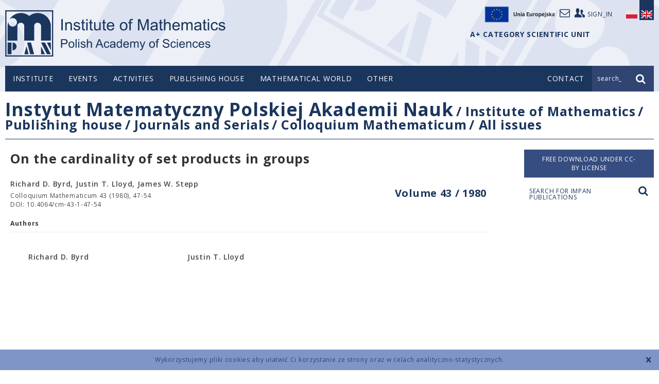

--- FILE ---
content_type: text/html; charset=UTF-8
request_url: https://www.impan.pl/en/publishing-house/journals-and-series/colloquium-mathematicum/all/43/1/103023/on-the-cardinality-of-set-products-in-groups
body_size: 6446
content:
<!DOCTYPE html>
<!--[if lt IE 7]>      <html class="no-js lt-ie9 lt-ie8 lt-ie7" lang="en"> <![endif]-->
<!--[if IE 7]>         <html class="no-js lt-ie9 lt-ie8" lang="en"> <![endif]-->
<!--[if IE 8]>         <html class="no-js lt-ie9" lang="en"> <![endif]-->
<!--[if gt IE 8]><!--> <html class="no-js" lang="en"> <!--<![endif]-->
<head>
    <meta charset="utf-8">
    <meta http-equiv="X-UA-Compatible" content="IE=edge">
    <title>On the cardinality of set products in groupsAll</title>    <meta name="description" content="" >
<meta name="keywords" content="" >
<meta name="citation_fulltext_world_readable" content="" >
<meta name="citation_author" content="Richard D. Byrd" >
<meta name="citation_author_institution" content="" >
<meta name="citation_author" content="Justin T. Lloyd" >
<meta name="citation_author_institution" content="" >
<meta name="citation_author" content="James W. Stepp" >
<meta name="citation_author_institution" content="" >
<meta name="citation_journal_title" content="Colloquium Mathematicum" >
<meta name="citation_publisher" content="Instytut Matematyczny Polskiej Akademii Nauk" >
<meta name="citation_title" content="On the cardinality of set products in groups" >
<meta name="citation_publication_date" content="1980" >
<meta name="citation_volume" content="43" >
<meta name="citation_firstpage" content="47" >
<meta name="citation_lastpage" content="54" >
<meta name="citation_issn" content="0010-1354" >
<meta name="citation_issn" content="1730-6302" >
<meta name="citation_doi" content="10.4064/cm-43-1-47-54" >
<meta name="citation_public_url" content="https://www.impan.pl/en/publishing-house/journals-and-series/colloquium-mathematicum/all/43/1/103023/on-the-cardinality-of-set-products-in-groups" >
<meta name="citation_pdf_url" content="https://www.impan.pl/shop/en/publication/transaction/download/product/103023?download.pdf" >
<meta name="citation_keywords" content="" >    <meta name="viewport" content="width=device-width, initial-scale=1">
        <link href="/static/img/favicon.ico" rel="icon">
    <link href='//fonts.googleapis.com/css?family=Open+Sans:400,300,600,700,800&amp;subset=latin,latin-ext' rel='stylesheet' type='text/css'>
    <link href="/static/css/style.css?v=1769033976" rel="stylesheet" >
                <link href="https://www.impan.pl/en/publishing-house/journals-and-series/colloquium-mathematicum/all/all/43/1/103023/on-the-cardinality-of-set-products-in-groups" rel="canonical" />
                <script src="/static/js/head.js?v=1769033976"></script>
    </head>
<body class=" mathjax en publication">
    <!--[if lt IE 8]>
    <p class="browsehappy">You are using an <strong>outdated</strong> browser. Please <a href="http://browsehappy.com/">upgrade your browser</a> to improve your experience.</p>
    <![endif]-->
    <div class="cookieWarningBox"></div>
    <header class="header">
        <div class="container top">
            <div class="logo">
                <a href="/en" title="IMPAN">logo</a>
            </div>

            <div class="user-top">
                <a target="_self" href="https://www.impan.pl/pl/poczta"><i class="icon-mail"></i></a>
                <a href="https://sites.google.com/impan.pl/intranet-impan/"><i class="icon-users"></i><span>sign_in</span></a>
                <a target="_blank" href="https://www.impan.pl/pl/instytut/dofinansowane-projekty-ue/"><img src="/static/img/eu-logo.png" alt="Unia Europejska" style="width: 155px;display: block;float: left;margin-top: -12px;">
            </div>

                                                <div class="lang">
                <a href="https://www.impan.pl/pl/wydawnictwa/czasopisma-i-serie-wydawnicze/colloquium-mathematicum/all" class="pl ">
                    <span class="sprite"></span>
                </a>
                <a href="#" class="en active">
                    <span class="sprite"></span>
                </a>
            </div>
            <div style="position: absolute; top: 60px; right: 123px; font-weight: bold; color: #1B365D;">
                A+ CATEGORY SCIENTIFIC UNIT             </div>
            </div>

        <div class="nav-bar">
            <div class="container">
                <nav class="top-menu desktop">
                        <ul>
    <li >
        <span class="dot"></span><a href="/en" >Institute</a>
                    <ul class="sub-menu">
                                    <li ><a href="/en/insitute/about-us" >About us</a></li>
                                    <li ><a href="/en/insitute/directory-board" >Directory Board</a></li>
                                    <li ><a href="/en/insitute/mathematicians/scientific-staff" >Mathematicians</a></li>
                                    <li ><a href="/en/insitute/other-staff" >Administration staff</a></li>
                                    <li ><a href="/en/insitute/scientific-council" >Scientific Council</a></li>
                                    <li ><a href="/en/insitute/a-plus" >A+ Category</a></li>
                                    <li ><a href="/en/insitute/guide" >Guidebook</a></li>
                            </ul>
            </li>
    <li >
        <span class="dot"></span><a href="/en/events/news" >Events</a>
                    <ul class="sub-menu">
                                    <li ><a href="/en/events/news" >News</a></li>
                                    <li ><a href="/en/events/newsletter" >Newsletter</a></li>
                                    <li ><a href="https://www.impan.pl/en/activities/competitions/" ></a></li>
                            </ul>
            </li>
    <li >
        <span class="dot"></span><a href="/en/insitute/about-us" >Activities</a>
                    <ul class="sub-menu">
                                    <li ><a href="/en/activities/semestry-simonsa" >SIMONS SEMESTERS IN IM PAN</a></li>
                                    <li ><a href="/en/activities/seminars" >Seminars in IMPAN</a></li>
                                    <li ><a href="/en/activities/seminars-in-warsaw" >Seminars in Warsaw</a></li>
                                    <li ><a href="/en/activities/seminars-newsletter" >Seminars Newsletter</a></li>
                                    <li ><a href="/en/activities/conferences" >Conferences</a></li>
                                    <li ><a href="/en/activities/faculty-publications" >Faculty Publications</a></li>
                                    <li ><a href="/en/activities/banach-center" >Banach Center</a></li>
                                    <li ><a href="/en/activities/grants" >Grants</a></li>
                                    <li ><a href="/en/activities/awards" >Awards</a></li>
                                    <li ><a href="/en/activities/competitions" >Competitions</a></li>
                                    <li ><a href="/en/activities/international-programs/current-programs" >International programs</a></li>
                                    <li ><a href="/en/activities/announcements" >Announcements</a></li>
                                    <li ><a href="/en/activities/library/search-engine" >Library</a></li>
                                    <li ><a href="/en/activities/bedlewo-conference-center/about-center" >Będlewo Conference Center</a></li>
                                    <li ><a href="/en/activities/zespoly-i-centra-naukowe" >Research teams and centers</a></li>
                                    <li ><a href="/en/activities/doktoranci" >PhD Students</a></li>
                            </ul>
            </li>
    <li >
        <span class="dot"></span><a href="/en/publishing-house" >Publishing house</a>
                    <ul class="sub-menu">
                                    <li ><a href="/en/publishing-house/journals-and-series" target="_self">Journals and Serials</a></li>
                                    <li ><a href="/en/publishing-house/impan-lecture-notes" >IMPAN Lecture Notes</a></li>
                                    <li ><a href="/en/publishing-house/banach-center-publications" >Banach Center Publications</a></li>
                                    <li ><a href="/en/publishing-house/mathematical-library" >Mathematical library</a></li>
                                    <li ><a href="/en/publishing-house/books-impan" >Other books</a></li>
                                    <li ><a href="http://www.springer.com/series/5350" target="_blank">Mathematical monographies</a></li>
                                    <li ><a href="/en/publishing-house/preprints" >Preprints</a></li>
                                    <li ><a href="/en/publishing-house/subscripcions/subskrypcja-2025" >Subscriptions</a></li>
                                    <li ><a href="/en/publishing-house/subscription-license" >Subscription license</a></li>
                                    <li ><a href="/en/publishing-house/shop-contact" >Shop contact</a></li>
                                    <li ><a href="/en/publishing-house/for-authors" >For authors</a></li>
                                    <li ><a href="/en/publishing-house/subscription-license" ></a></li>
                            </ul>
            </li>
    <li >
        <span class="dot"></span><a href="/en/mathematical-world" >Mathematical world</a>
                    <ul class="sub-menu">
                                    <li ><a href="/en/mathematical-world/young-mathematicians-congresses" >Young Mathematicians Congresses</a></li>
                                    <li ><a href="/en/mathematical-world/polish-mathematical-publishers" >Polish Mathematical Publishers</a></li>
                                    <li ><a href="/en/mathematical-world/mathematical-notes" >Lecture notes</a></li>
                                    <li ><a href="/pl/swiat-matematyki/kolegium-dziekanow-i-dyrektorow" >College of Deans and Directors</a></li>
                                    <li ><a href="/en/mathematical-world/links" >Links</a></li>
                                    <li ><a href="/en/mathematical-world/distingushed-polish-mathematicians" >Distingushed Polish Mathematicians</a></li>
                            </ul>
            </li>
    <li >
        <span class="dot"></span><a href="/en/proequalit-actions" >Other</a>
                    <ul class="sub-menu">
                                    <li ><a href="/en/proequalit-actions/guest-rooms" >Guest rooms</a></li>
                                    <li ><a href="/en/proequalit-actions/declaration-of-accessibility" >Declaration of accessibility</a></li>
                                    <li ><a href="/en/proequalit-actions/gender-equality-plan" >Gender Equality Plan</a></li>
                                    <li ><a href="/en/proequalit-actions/equal-treatment-committee" >Equal Treatment Committee</a></li>
                                    <li ><a href="/en/proequalit-actions/against-mobbing" >Against mobbing</a></li>
                                    <li ><a href="/en/proequalit-actions/bids" >Bids</a></li>
                                    <li ><a href="/en/proequalit-actions/hr-strategy" >HR STRATEGY</a></li>
                                    <li ><a href="/en/proequalit-actions/gdpr" >GDPR</a></li>
                                    <li ><a href="/en/proequalit-actions/bank-accounts" >Bank accounts</a></li>
                                    <li ><a href="/en/proequalit-actions/regulations/copyright-and-related-right" >Regulations</a></li>
                            </ul>
            </li>
</ul>

                                        </nav>
                <div class="mobile" id="mobile-top-menu">
                    <a href="#" class="trigger mobile" data-toggle="collapse" data-target=".mobile-top-menu"><i class="icon-menu"></i></a>
                    <nav class="mobile-top-menu collapse">
                        <ul>
    <li>
        <a href="/en" class="link">Institute</a>
        <a href="#" class="expand" data-toggle="collapse" data-target="#sub-menu-1" data-parent="#mobile-top-menu" aria-expanded="true" aria-controls="1">+</a>
                <nav class="sub-menu collapse" id="sub-menu-1">
            <ul class="sub-menu">
                                    <li ><a href="/en/insitute/about-us" >About us</a></li>
                                    <li ><a href="/en/insitute/directory-board" >Directory Board</a></li>
                                    <li ><a href="/en/insitute/mathematicians/scientific-staff" >Mathematicians</a></li>
                                    <li ><a href="/en/insitute/other-staff" >Administration staff</a></li>
                                    <li ><a href="/en/insitute/scientific-council" >Scientific Council</a></li>
                                    <li ><a href="/en/insitute/a-plus" >A+ Category</a></li>
                                    <li ><a href="/en/insitute/guide" >Guidebook</a></li>
                            </ul>
            </nav>
            </li>
    <li>
        <a href="/en/events/news" class="link">Events</a>
        <a href="#" class="expand" data-toggle="collapse" data-target="#sub-menu-2" data-parent="#mobile-top-menu" aria-expanded="true" aria-controls="2">+</a>
                <nav class="sub-menu collapse" id="sub-menu-2">
            <ul class="sub-menu">
                                    <li ><a href="/en/events/news" >News</a></li>
                                    <li ><a href="/en/events/newsletter" >Newsletter</a></li>
                                    <li ><a href="https://www.impan.pl/en/activities/competitions/" ></a></li>
                            </ul>
            </nav>
            </li>
    <li>
        <a href="/en/insitute/about-us" class="link">Activities</a>
        <a href="#" class="expand" data-toggle="collapse" data-target="#sub-menu-3" data-parent="#mobile-top-menu" aria-expanded="true" aria-controls="3">+</a>
                <nav class="sub-menu collapse" id="sub-menu-3">
            <ul class="sub-menu">
                                    <li ><a href="/en/activities/semestry-simonsa" >SIMONS SEMESTERS IN IM PAN</a></li>
                                    <li ><a href="/en/activities/seminars" >Seminars in IMPAN</a></li>
                                    <li ><a href="/en/activities/seminars-in-warsaw" >Seminars in Warsaw</a></li>
                                    <li ><a href="/en/activities/seminars-newsletter" >Seminars Newsletter</a></li>
                                    <li ><a href="/en/activities/conferences" >Conferences</a></li>
                                    <li ><a href="/en/activities/faculty-publications" >Faculty Publications</a></li>
                                    <li ><a href="/en/activities/banach-center" >Banach Center</a></li>
                                    <li ><a href="/en/activities/grants" >Grants</a></li>
                                    <li ><a href="/en/activities/awards" >Awards</a></li>
                                    <li ><a href="/en/activities/competitions" >Competitions</a></li>
                                    <li ><a href="/en/activities/international-programs/current-programs" >International programs</a></li>
                                    <li ><a href="/en/activities/announcements" >Announcements</a></li>
                                    <li ><a href="/en/activities/library/search-engine" >Library</a></li>
                                    <li ><a href="/en/activities/bedlewo-conference-center/about-center" >Będlewo Conference Center</a></li>
                                    <li ><a href="/en/activities/zespoly-i-centra-naukowe" >Research teams and centers</a></li>
                                    <li ><a href="/en/activities/doktoranci" >PhD Students</a></li>
                            </ul>
            </nav>
            </li>
    <li>
        <a href="/en/publishing-house" class="link">Publishing house</a>
        <a href="#" class="expand" data-toggle="collapse" data-target="#sub-menu-4" data-parent="#mobile-top-menu" aria-expanded="true" aria-controls="4">+</a>
                <nav class="sub-menu collapse" id="sub-menu-4">
            <ul class="sub-menu">
                                    <li ><a href="/en/publishing-house/journals-and-series" target="_self">Journals and Serials</a></li>
                                    <li ><a href="/en/publishing-house/impan-lecture-notes" >IMPAN Lecture Notes</a></li>
                                    <li ><a href="/en/publishing-house/banach-center-publications" >Banach Center Publications</a></li>
                                    <li ><a href="/en/publishing-house/mathematical-library" >Mathematical library</a></li>
                                    <li ><a href="/en/publishing-house/books-impan" >Other books</a></li>
                                    <li ><a href="http://www.springer.com/series/5350" target="_blank">Mathematical monographies</a></li>
                                    <li ><a href="/en/publishing-house/preprints" >Preprints</a></li>
                                    <li ><a href="/en/publishing-house/subscripcions/subskrypcja-2025" >Subscriptions</a></li>
                                    <li ><a href="/en/publishing-house/subscription-license" >Subscription license</a></li>
                                    <li ><a href="/en/publishing-house/shop-contact" >Shop contact</a></li>
                                    <li ><a href="/en/publishing-house/for-authors" >For authors</a></li>
                                    <li ><a href="/en/publishing-house/subscription-license" ></a></li>
                            </ul>
            </nav>
            </li>
    <li>
        <a href="/en/mathematical-world" class="link">Mathematical world</a>
        <a href="#" class="expand" data-toggle="collapse" data-target="#sub-menu-5" data-parent="#mobile-top-menu" aria-expanded="true" aria-controls="5">+</a>
                <nav class="sub-menu collapse" id="sub-menu-5">
            <ul class="sub-menu">
                                    <li ><a href="/en/mathematical-world/young-mathematicians-congresses" >Young Mathematicians Congresses</a></li>
                                    <li ><a href="/en/mathematical-world/polish-mathematical-publishers" >Polish Mathematical Publishers</a></li>
                                    <li ><a href="/en/mathematical-world/mathematical-notes" >Lecture notes</a></li>
                                    <li ><a href="/pl/swiat-matematyki/kolegium-dziekanow-i-dyrektorow" >College of Deans and Directors</a></li>
                                    <li ><a href="/en/mathematical-world/links" >Links</a></li>
                                    <li ><a href="/en/mathematical-world/distingushed-polish-mathematicians" >Distingushed Polish Mathematicians</a></li>
                            </ul>
            </nav>
            </li>
    <li>
        <a href="/en/proequalit-actions" class="link">Other</a>
        <a href="#" class="expand" data-toggle="collapse" data-target="#sub-menu-6" data-parent="#mobile-top-menu" aria-expanded="true" aria-controls="6">+</a>
                <nav class="sub-menu collapse" id="sub-menu-6">
            <ul class="sub-menu">
                                    <li ><a href="/en/proequalit-actions/guest-rooms" >Guest rooms</a></li>
                                    <li ><a href="/en/proequalit-actions/declaration-of-accessibility" >Declaration of accessibility</a></li>
                                    <li ><a href="/en/proequalit-actions/gender-equality-plan" >Gender Equality Plan</a></li>
                                    <li ><a href="/en/proequalit-actions/equal-treatment-committee" >Equal Treatment Committee</a></li>
                                    <li ><a href="/en/proequalit-actions/against-mobbing" >Against mobbing</a></li>
                                    <li ><a href="/en/proequalit-actions/bids" >Bids</a></li>
                                    <li ><a href="/en/proequalit-actions/hr-strategy" >HR STRATEGY</a></li>
                                    <li ><a href="/en/proequalit-actions/gdpr" >GDPR</a></li>
                                    <li ><a href="/en/proequalit-actions/bank-accounts" >Bank accounts</a></li>
                                    <li ><a href="/en/proequalit-actions/regulations/copyright-and-related-right" >Regulations</a></li>
                            </ul>
            </nav>
            </li>
</ul>
                    </nav>
                </div>
                                <div class="top-contact">
                    <a href="https://www.impan.pl/en/contact"><span>Contact</span><i class="icon-mail mobile"></i></a>
                </div>
                                <div class="top-search">
                    <form action="/en/path_search?search=true" method="get" class="search-form">
                        <input type="text" name="query" value="input_search_text" class="search-input"><input type="submit" class="submit" value="">
                    </form>
                    <div class="prompt"><span class="text">search_</span><i class="icon-search"></i></div>
                </div>
            </div>
        </div>
    </header>
    <!-- sc_start -->
    <div class="content product" data-product="103023">
    <div class="container">
        <!-- breadcrumbs -->
        <div class="page-title desktop">
    <h1><span class="parent"><a href="/">Instytut Matematyczny Polskiej Akademii Nauk</a></span>
                    <span class="child"> / <a href="https://www.impan.pl/en">Institute of Mathematics</a></span>
                    <span class="child"> / <a href="https://www.impan.pl/en/publishing-house">Publishing house</a></span>
                    <span class="child"> / <a href="https://www.impan.pl/en/publishing-house/journals-and-series">Journals and Serials</a></span>
                    <span class="child"> / <a href="https://www.impan.pl/en/publishing-house/journals-and-series/colloquium-mathematicum">Colloquium Mathematicum</a></span>
                    <span class="child"> / <a href="https://www.impan.pl/en/publishing-house/journals-and-series/colloquium-mathematicum/all">All issues</a></span>
            </h1>
</div>
        <div class="side-menu mobile">
    <h2><a href="#" class="trigger" data-target=".side-menu-list" data-toggle="collapse"><span>Colloquium Mathematicum</span><i class="icon-down"></i></a></h2>
    <nav class="side-menu-list collapse">
    <ul>
                                                    <li  class="active" >
                    <a href="https://www.impan.pl/en/publishing-house/journals-and-series/colloquium-mathematicum/all">All issues</a>
                </li>
                                                            <li   >
                    <a href="https://www.impan.pl/en/publishing-house/journals-and-series/colloquium-mathematicum/online">Online First articles</a>
                </li>
                                                            <li   >
                    <a href="https://www.impan.pl/en/publishing-house/journals-and-series/colloquium-mathematicum/information-for-authors">INFORMATION FOR AUTHORS</a>
                </li>
                                        </ul>
    </nav>
</div>
        <div class="publications-side-menu mobile">
    <ul>
            </ul>
</div>

        <div class="side-search mobile"><a href="#search-modal" class="zoom">Search for IMPAN publications <i class="icon-search"></i></a></div>
        <!-- mobile side menu > -->
        <div class="colset">
                        <div class="main">
                <h2 class="product-title">On the cardinality of set products in groups</h2>
                                                                                <h3 class="product-volume"><a href="en/publishing-house/journals-and-series/colloquium-mathematicum/all/43">Volume 43 / 1980</a></h3>
                                                    <div class="info">
                    <span class="author">
                        Richard D. Byrd, Justin T. Lloyd, James W. Stepp                    </span>
                    <span class="source vol">
                        Colloquium Mathematicum 43 (1980), 47-54                    </span>
                                        <span class="source msc">
                        DOI: 10.4064/cm-43-1-47-54                    </span>
                                    </div>
                                                                <div class="details authors">
                    <h4>Authors</h4>
                    <ul>
                                                    <li class="author-info"><span class="name">Richard D. Byrd</span><span class="address"><br />
                                    </span>
                            </li>
                                                    <li class="author-info"><span class="name">Justin T. Lloyd</span><span class="address"><br />
                                    </span>
                            </li>
                                                    <li class="author-info"><span class="name">James W. Stepp</span><span class="address"><br />
                                    </span>
                            </li>
                                            </ul>
                </div>
                            </div>
            <div class="side">
                <div class="order">

                                            <a href="/shop/en/publication/transaction/download/product/103023" class="button download noborder">
                            Free download under CC-BY license                        </span>
                        </a>
                    
                </div>

                <div class="side-search desktop"><a href="#search-modal" class="zoom"><span>Search for IMPAN publications <i class="icon-search"></i></a></div>
            </div>
        </div>
        <!-- < loga -->
        <div class="logos">
    <ul>

                                                                    <li>
                             <a href="https://www.impan.pl/pl/instytut/dofinansowane-projekty">
                                                                <img src="/website/var/tmp/image-thumbnails/10000/15976/thumb__homepage_bottom_logos/znaki_strona_www200.png" alt=""/>
                                                            </a>
                                                </li>
                                                            <li>
                             <a href="http://bip.impan.pl/index.php">
                                                                <img src="/website/var/tmp/image-thumbnails/10000/15958/thumb__homepage_bottom_logos/bip2-2000.jpeg" alt=""/>
                                                            </a>
                                                </li>
                                                            <li>
                             <a href="/pl/instytut/o-nas/gazeta">
                                                                <img src="/website/var/tmp/image-thumbnails/0/14/thumb__homepage_bottom_logos/newsletter.jpeg" alt=""/>
                                                            </a>
                                                </li>
                                                            <li>
                             <a href="https://www.impan.pl/en/insitute/a-plus">
                                                                <img src="/website/var/tmp/image-thumbnails/0/2248/thumb__homepage_bottom_logos/instytut-kategorii-a-plus.jpeg" alt=""/>
                                                            </a>
                                                </li>
                                                            <li>
                             <a href="https://www.impan.pl/en/insitute/hr-strategy">
                                                                <img src="/website/var/tmp/image-thumbnails/10000/15960/thumb__homepage_bottom_logos/hr_01-2_en-2000.jpeg" alt=""/>
                                                            </a>
                                                </li>
                                                            <li>
                             <a href="https://www.impan.pl/en/mathematical-world/organisations/wcnm">
                                                                <img src="/website/var/tmp/image-thumbnails/0/17/thumb__homepage_bottom_logos/wcmcs.jpeg" alt=""/>
                                                            </a>
                                                </li>
                                                            <li>
                                                            <img src="/website/var/tmp/image-thumbnails/10000/15974/thumb__homepage_bottom_logos/know09d150.jpeg" alt=""/>
                                                        </li>
                                                            <li>
                             <a href="https://www.impan.pl/pl/dzialalnosc/biblioteka/ozwrcin">
                                                                <img src="/website/var/tmp/image-thumbnails/10000/15975/thumb__homepage_bottom_logos/ozwrcin_base_colour_rgb-250.png" alt=""/>
                                                            </a>
                                                </li>
                                                            <li>
                             <a href="http://rcin.org.pl/impan/dlibra?action=ChangeLanguageAction&language=en">
                                                                <img src="/website/var/tmp/image-thumbnails/10000/15973/thumb__homepage_bottom_logos/rcin_colour_rgb160.png" alt=""/>
                                                            </a>
                                                </li>
                        </ul>
</div>
        <!-- loga > -->
    </div>
</div>
<div id="search-modal" class="zoom-box search-zoom mfp-hide">
    <div class="search-wrapper">
        <h2>Search for IMPAN publications</h2>
        <form class="publications-search-form" action="/en/publishing-house/search" method="GET">
            <div class="search-box">
                <input name="query" type="text">
                <select name="category">
                    <option value="">all</option>
                    <option value="title">title</option>
                    <option value="author">author</option>
                    <option value="msc">MSCS 2010</option>
                </select>
                <input type="submit" class="submit" value="Search">
            </div>
        </form>
        <div class="error">Query phrase too short. Type at least 4 characters.</div>
    </div>
</div>
    <!-- sc_end -->
    <footer class="footer">
        <div class="container">
            <ul class="footer-menu">
    <li >
        <a href="/en" >Institute</a>
                    <ul >
                                    <li ><a href="/en/insitute/about-us" >About us</a></li>
                                    <li ><a href="/en/insitute/directory-board" >Directory Board</a></li>
                                    <li ><a href="/en/insitute/mathematicians/scientific-staff" >Mathematicians</a></li>
                                    <li ><a href="/en/insitute/other-staff" >Administration staff</a></li>
                                    <li ><a href="/en/insitute/scientific-council" >Scientific Council</a></li>
                                    <li ><a href="/en/insitute/a-plus" >A+ Category</a></li>
                                    <li ><a href="/en/insitute/guide" >Guidebook</a></li>
                            </ul>
            </li>
    <li >
        <a href="/en/events/news" >Events</a>
                    <ul >
                                    <li ><a href="/en/events/news" >News</a></li>
                                    <li ><a href="/en/events/newsletter" >Newsletter</a></li>
                                    <li ><a href="https://www.impan.pl/en/activities/competitions/" ></a></li>
                            </ul>
            </li>
    <li >
        <a href="/en/insitute/about-us" >Activities</a>
                    <ul >
                                    <li ><a href="/en/activities/semestry-simonsa" >SIMONS SEMESTERS IN IM PAN</a></li>
                                    <li ><a href="/en/activities/seminars" >Seminars in IMPAN</a></li>
                                    <li ><a href="/en/activities/seminars-in-warsaw" >Seminars in Warsaw</a></li>
                                    <li ><a href="/en/activities/seminars-newsletter" >Seminars Newsletter</a></li>
                                    <li ><a href="/en/activities/conferences" >Conferences</a></li>
                                    <li ><a href="/en/activities/faculty-publications" >Faculty Publications</a></li>
                                    <li ><a href="/en/activities/banach-center" >Banach Center</a></li>
                                    <li ><a href="/en/activities/grants" >Grants</a></li>
                                    <li ><a href="/en/activities/awards" >Awards</a></li>
                                    <li ><a href="/en/activities/competitions" >Competitions</a></li>
                                    <li ><a href="/en/activities/international-programs/current-programs" >International programs</a></li>
                                    <li ><a href="/en/activities/announcements" >Announcements</a></li>
                                    <li ><a href="/en/activities/library/search-engine" >Library</a></li>
                                    <li ><a href="/en/activities/bedlewo-conference-center/about-center" >Będlewo Conference Center</a></li>
                                    <li ><a href="/en/activities/zespoly-i-centra-naukowe" >Research teams and centers</a></li>
                                    <li ><a href="/en/activities/doktoranci" >PhD Students</a></li>
                            </ul>
            </li>
    <li >
        <a href="/en/publishing-house" >Publishing house</a>
                    <ul >
                                    <li ><a href="/en/publishing-house/journals-and-series" target="_self">Journals and Serials</a></li>
                                    <li ><a href="/en/publishing-house/impan-lecture-notes" >IMPAN Lecture Notes</a></li>
                                    <li ><a href="/en/publishing-house/banach-center-publications" >Banach Center Publications</a></li>
                                    <li ><a href="/en/publishing-house/mathematical-library" >Mathematical library</a></li>
                                    <li ><a href="/en/publishing-house/books-impan" >Other books</a></li>
                                    <li ><a href="http://www.springer.com/series/5350" target="_blank">Mathematical monographies</a></li>
                                    <li ><a href="/en/publishing-house/preprints" >Preprints</a></li>
                                    <li ><a href="/en/publishing-house/subscripcions/subskrypcja-2025" >Subscriptions</a></li>
                                    <li ><a href="/en/publishing-house/subscription-license" >Subscription license</a></li>
                                    <li ><a href="/en/publishing-house/shop-contact" >Shop contact</a></li>
                                    <li ><a href="/en/publishing-house/for-authors" >For authors</a></li>
                                    <li ><a href="/en/publishing-house/subscription-license" ></a></li>
                            </ul>
            </li>
    <li >
        <a href="/en/mathematical-world" >Mathematical world</a>
                    <ul >
                                    <li ><a href="/en/mathematical-world/young-mathematicians-congresses" >Young Mathematicians Congresses</a></li>
                                    <li ><a href="/en/mathematical-world/polish-mathematical-publishers" >Polish Mathematical Publishers</a></li>
                                    <li ><a href="/en/mathematical-world/mathematical-notes" >Lecture notes</a></li>
                                    <li ><a href="/pl/swiat-matematyki/kolegium-dziekanow-i-dyrektorow" >College of Deans and Directors</a></li>
                                    <li ><a href="/en/mathematical-world/links" >Links</a></li>
                                    <li ><a href="/en/mathematical-world/distingushed-polish-mathematicians" >Distingushed Polish Mathematicians</a></li>
                            </ul>
            </li>
    <li >
        <a href="/en/proequalit-actions" >Other</a>
                    <ul >
                                    <li ><a href="/en/proequalit-actions/guest-rooms" >Guest rooms</a></li>
                                    <li ><a href="/en/proequalit-actions/declaration-of-accessibility" >Declaration of accessibility</a></li>
                                    <li ><a href="/en/proequalit-actions/gender-equality-plan" >Gender Equality Plan</a></li>
                                    <li ><a href="/en/proequalit-actions/equal-treatment-committee" >Equal Treatment Committee</a></li>
                                    <li ><a href="/en/proequalit-actions/against-mobbing" >Against mobbing</a></li>
                                    <li ><a href="/en/proequalit-actions/bids" >Bids</a></li>
                                    <li ><a href="/en/proequalit-actions/hr-strategy" >HR STRATEGY</a></li>
                                    <li ><a href="/en/proequalit-actions/gdpr" >GDPR</a></li>
                                    <li ><a href="/en/proequalit-actions/bank-accounts" >Bank accounts</a></li>
                                    <li ><a href="/en/proequalit-actions/regulations/copyright-and-related-right" >Regulations</a></li>
                            </ul>
            </li>
</ul>
            <ul class="footer-contact">
                <li>
                    <a href="https://www.impan.pl/en/contact">Contact</a>
                    <ul>
                        <li>
                            <div class="address">
                                ul. Śniadeckich 8<br>
                                00-656 Warszawa<br>
                                tel.: 22 5228100<br>
                            </div>
                            <a href="">how to get here?</a>
                        </li>
                    </ul>
                </li>
            </ul>
            <div class="foot">
                <ul>
                                        <li><a href="https://www.impan.pl/en/contact">Contact</a></li>
                                        <li><a href="/en/instytut/regulaminy/regulamin-oplat-karta-kredytowa-konferencje">Terms & conditions</a></li>
                </ul>
                <div class="copyright">Copyright © 2026 by IMPAN. All rights reserved.</div>
                <div class="credits"><a href="http://www.itideas.pl" class="itideas" title="IT Ideas">IT Ideas</a><a href="http://www.netforms.pl" class="netforms" title="NetForms">NetForms</a></div>
            </div>
        </div>
    </footer>
    <div id="captcha-popup" class="abstract-popup captcha mfp-hide">
        <div class="captcha-request">
            <h2>Rewrite code from the image</h2>
            <div class="loading">
                <img class="captcha-image" src="" alt="" />
            </div>
            <p><a class="captcha-reload">Reload image</a></p>
            <form id="captcha-form" action="#">
                <input type="text" name="captcha-string" class="captcha-string" autofocus>
                <input type="hidden" name="captcha-id" value="" />
                <input type="hidden" name="hash" value="" />
                <button type="submit" class="captcha-button" name="request">Send</button>
            </form>
        </div>
        <div class="captcha-response">
            <div class="loading">
                <div class="response"></div>
            </div>
            <p><a class="captcha-reload">Reload image</a></p>
            <button class="captcha-button" name="exit">Exit</button>
        </div>
    </div>
    <script src="//ajax.googleapis.com/ajax/libs/jquery/3.6.1/jquery.min.js" type="text/javascript" ></script>
        <script src="/static/js/scripts.min.js?v=1769033976"></script>

            <script type="text/javascript" src="/MathJax/MathJax.js?config=TeX-AMS_HTML"></script>
        <script type="text/x-mathjax-config">
            MathJax.Hub.Config({
            extensions: ["tex2jax.js"],
            jax: ["input/TeX","output/HTML-CSS"],
            tex2jax: {inlineMath: [["$","$"]]}
        });
        </script>
    
</body>
</html>
